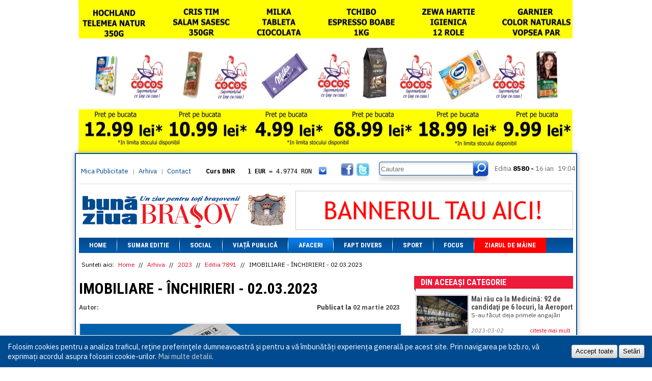

--- FILE ---
content_type: text/html; charset=UTF-8
request_url: https://bzb.ro/stire/imobiliare-inchirieri-02032023-a183938
body_size: 7006
content:
<!DOCTYPE html>
<html>
<head>
    <!-- Global site tag (gtag.js) - Google Analytics -->
    <script async src="https://www.googletagmanager.com/gtag/js?id=UA-9687040-1"></script>
    <script>
      window.dataLayer = window.dataLayer || [];
      function gtag(){dataLayer.push(arguments);}
      gtag('js', new Date());

      gtag('config', 'UA-9687040-1');
    </script>

    <meta http-equiv="Cache-Control" content="no-cache, no-store, must-revalidate">
    <meta http-equiv="Pragma" content="no-cache">
    <meta http-equiv="Expires" content="0">
    
    <meta http-equiv="Content-Type" content="text/html; charset=utf-8" />
    <title>IMOBILIARE - ÎNCHIRIERI - 02.03.2023 | Buna ziua Brasov</title>
    <base href='https://bzb.ro/' />
    <meta name="description" content="">
    <meta name="keywords" content="">

    <meta property="og:url" content="https://bzb.ro/stire/imobiliare-inchirieri-02032023-a183938" />
    <meta property="og:title" content="IMOBILIARE - ÎNCHIRIERI - 02.03.2023 | Buna ziua Brasov" />
    <meta property="og:description" content="" />
    <meta property="og:image" content="https://bzb.ro/files/articles/2023/03/bzb_locurimunca17072018Y.jpg1.webp" />
    <meta property="og:locale" content="ro_RO" />
    
    <!--<meta name="viewport" content="width=device-width, initial-scale=1.0">-->

    <link rel="icon" href="favicon.ico" type="image/x-icon" />
    <link rel="shortcut icon" href="favicon.ico" type="image/x-icon" />

    <link rel="preconnect" href="https://fonts.googleapis.com">
    <link rel="preconnect" href="https://fonts.gstatic.com" crossorigin>
    <link href="https://fonts.googleapis.com/css2?family=IBM+Plex+Sans:ital,wght@0,100..700;1,100..700&family=Roboto+Condensed:ital,wght@0,100..900;1,100..900&display=swap" rel="stylesheet">

    <script src="https://cdnjs.cloudflare.com/ajax/libs/jquery/1.9.1/jquery.min.js" integrity="sha256-wS9gmOZBqsqWxgIVgA8Y9WcQOa7PgSIX+rPA0VL2rbQ=" crossorigin="anonymous"></script>
    <script src="https://cdnjs.cloudflare.com/ajax/libs/jquery-cookie/1.4.1/jquery.cookie.min.js" integrity="sha256-1A78rJEdiWTzco6qdn3igTBv9VupN3Q1ozZNTR4WE/Y=" crossorigin="anonymous"></script>
    <script src="https://cdnjs.cloudflare.com/ajax/libs/swfobject/2.2/swfobject.min.js" integrity="sha256-oYy9uw+7cz1/TLpdKv1rJwbj8UHHQ/SRBX5YADaM2OU=" crossorigin="anonymous"></script>
    
    <link rel="stylesheet" href="https://cdn.jsdelivr.net/gh/fancyapps/fancybox@3.5.7/dist/jquery.fancybox.min.css" />
    <script src="https://cdn.jsdelivr.net/gh/fancyapps/fancybox@3.5.7/dist/jquery.fancybox.min.js"></script>
    
    <meta name="facebook-domain-verification" content="l5dm6uiayhbhnnhqo8bleg13g938lj" />
    
        <script type="text/javascript" src="js/scripts.js"></script>
    
        <link rel="stylesheet" href="css/style_v1.3.css?v=1456133795" type="text/css" media="all" />
    <script type='text/javascript' src="js/video3/flowplayer-3.2.12.min.js"><!-- --></script>
</head><body class="">

    
        <div class='banners-round'>
        <div class='banners-left'>
                </div>
        <div class='banners-top' style="width: auto; top: -300px; margin: 0px 7px !important;">
        
            <a href='https://bzb.ro/banners/click/35782ce6a4d63f9828b2476150e744b8' target='_blank'>
                <img src='/img/bannere/cocos/26-01-08/970x300_1.webp' width='970' height='300' alt='banner la cocos' style='object-position: center; height: 300px; object-fit: cover;' />
            </a><a href='contact/' target='_blank'><img src='files/banners/ab_images/ab-986x160.png' alt='banner promotional' /></a>        </div>
        <div class='banners-right'>
                </div>
    </div>
        <div class="container">
        <div class="upC"></div>
        <div class="upM" style="margin-top: 300px">
            <div class="box_header">
                <div class="up">
                    <div class="linksH">
                        <div class="linksL"><a href="mica-publicitate">Mica Publicitate</a> | <a href="arhiva">Arhiva</a> | <a href='contact'>Contact</a></div>
                    </div>
                    <div class="curs">
                        <div class='curs_inner' id='curs-valutar'>
                        <p class='curs-title'>Curs BNR</p><a href='javascript://' class='show_more'></a><div class='curs-content'><p><span>1 EUR</span> = 4.9774 RON</p><p class='second'><span>1 USD</span> = 4.3833 RON</p><p><span>1 GBP</span> = 5.8304 RON</p><p class='second'><span>1 XAU</span> = 464.4611 RON</p><p><span>1 AED</span> = 1.1933 RON</p><p class='second'><span>1 AUD</span> = 2.7957 RON</p><p><span>1 BGN</span> = 2.5449 RON</p><p class='second'><span>1 BRL</span> = 0.7714 RON</p><p><span>1 CAD</span> = 3.1559 RON</p><p class='second'><span>1 CHF</span> = 5.2813 RON</p><p><span>1 CNY</span> = 0.6015 RON</p><p class='second'><span>1 CZK</span> = 0.1993 RON</p><p><span>1 DKK</span> = 0.6668 RON</p><p class='second'><span>1 EGP</span> = 0.0860 RON</p><p><span>1 HUF</span> = 1.2223 RON</p><p class='second'><span>1 INR</span> = 0.0513 RON</p><p><span>1 JPY</span> = 3.0556 RON</p><p class='second'><span>1 KRW</span> = 0.3047 RON</p><p><span>1 MDL</span> = 0.2538 RON</p><p class='second'><span>1 MXN</span> = 0.2227 RON</p><p><span>1 NOK</span> = 0.4191 RON</p><p class='second'><span>1 NZD</span> = 2.6097 RON</p><p><span>1 PLN</span> = 1.1646 RON</p><p class='second'><span>1 RSD</span> = 0.0425 RON</p><p><span>1 RUB</span> = 0.0530 RON</p><p class='second'><span>1 SEK</span> = 0.4526 RON</p><p><span>1 TRY</span> = 0.1141 RON</p><p class='second'><span>1 UAH</span> = 0.1048 RON</p><p><span>1 XDR</span> = 5.9383 RON</p><p class='second'><span>1 ZAR</span> = 0.2318 RON</p></div>                        </div>
                    </div>
                    <a href="javascript://" class="icon_fb"></a>
                    <a href="javascript://" class="icon_twitter"></a>
                    <div class="box_search">
                    <form name='search' action="cautare/" method="GET">
                        <span class="inp"><input type='text' name='qs' placeholder='Cautare' /></span>
                        <button type='submit' class='but'></button>
                    </form>
                    </div>
                    <div class="box_editia">
                        <span>Editia</span> 8580 -
                        <span class="date">16 ian</span>
                        <span class="watch">
                            
                            19:04                        
                        </span>
                    </div>
                </div>
                <div class="line_header"></div>
                <div class="headerB">
                    <a href="https://bzb.ro/" class="logo_header"></a>
                    <div class="banners banner_header banners-h" style="overflow: hidden;">
                    <a href='contact/' target='_blank'><img src='files/banners/ab_images/ab-545x75.png' alt='banner promotional' /></a>                    </div>
                </div>
            </div>
            <ul class="box_menu">
                            <li class="menu">
                    <a href="https://bzb.ro/">Home</a>

                                    </li>
            <li class="sep"></li>                <li class="menu">
                    <a href="https://bzb.ro/arhiva/editia/8580">Sumar editie</a>

                                    </li>
            <li class="sep"></li>                <li class="menu">
                    <a href="categorie/social">Social</a>

                                    </li>
            <li class="sep"></li>                <li class="menu">
                    <a href="categorie/viata-publica">Viață Publică</a>

                                    </li>
            <li class="sep"></li>                <li class="menu selected">
                    <a href="categorie/afaceri">Afaceri</a>

                                    </li>
            <li class="sep"></li>                <li class="menu">
                    <a href="categorie/fapt-divers">Fapt divers</a>

                                    </li>
            <li class="sep"></li>                <li class="menu">
                    <a href="categorie/sport">Sport</a>

                                    </li>
            <li class="sep"></li>                <li class="menu">
                    <a href="categorie/focus">Focus</a>

                                    </li>
            <li class="sep"></li>                <li class="menu">
                    <a href="categorie/ziarul-de-maine" class='red-menu'>Ziarul de mâine</a>

                                    </li>
                        </ul>
            <div class="box_content">

            <div class='breadcrumb'>
    <span>Sunteti aici: </span>
    <a href='https://bzb.ro/'>Home</a> //
    <a href='arhiva'>Arhiva</a> // <a href='arhiva/2023'>2023</a> // <a href='arhiva/editia/7891'>Editia 7891</a> //     <span>IMOBILIARE - ÎNCHIRIERI - 02.03.2023</span>
</div>
<div class="secPages_cont">
    <div class="story-headline">

        
        <h1 class="heading">IMOBILIARE - ÎNCHIRIERI - 02.03.2023</h1>
    </div>
    <p class='a_author'>Autor: <span></span></p>
    <p class='a_date'>Publicat la <span>02 martie 2023</span></p>
    <div class='clearfloat'><!-- --></div>
    <p class='a_description'></p>
    <div class="txt_articol">
                <img src='files/articles/2023/03/bzb_locurimunca17072018Y.jpg1.webp' alt='IMOBILIARE - ÎNCHIRIERI - 02.03.2023' class='article_img no-cm' style='width: 100%' />
        
        <p>
	<span style="font-size:14px;">&Icirc;nchiriez apartament 2 camere, mobilat, Mimozei. 0722.470.172.</span></p>
        <div style='clear: both;'><!-- --></div>
    </div>
    <div class='a_social'>
        <!-- AddThis Button BEGIN -->
        <div class="addthis_toolbox addthis_default_style">
        <a class="addthis_button_facebook_like" fb:like:layout="button_count"></a>
        <a class="addthis_button_tweet"></a>
        <a class="addthis_button_google_plusone" g:plusone:size="medium"></a>
        <a class="addthis_counter addthis_pill_style"></a>
        </div>
        <script type="text/javascript" src="//s7.addthis.com/js/300/addthis_widget.js#pubid=undefined"></script>
        <!-- AddThis Button END -->
        <div class='rating' id='a_rating'>
            <a href='javascript://' class='vote_up' id='positive'>+0</a>
            <a href='javascript://' class='vote_down' id='negative'>-0</a>
        </div>
        <div class='clearfloat'><!-- --></div>
    </div>

    <script type='text/javascript'>
    $("#a_rating a").click(function() {
        var data = {};
        data['article'] = '183938';
        data['vote'] = $(this).attr("id");
        data['source'] = 'ziar';

        $a = $(this);
        $.get('https://bzb.ro/ajax/vote_article', data, function(data) {

            if (data == 'error') {
                $.fancybox('<div class="tooltip_popup">Ați votat deja acest articol!</div>', {
                    height: 57,
                    autoHeight: false
                });
                $(".fancybox-inner").css({height: '57px !important'});
            }
            else
                $a.html(data);
        });
    });
    </script>

    
    
    <a name='comments'></a>
    <h2 class='ac_title'>Comentarii</h2>
    
    <p><i>nu este nici un comentariu</i></p>

    
    <div class="B_comments">
        <a name='add_comment'></a>
        <div class="titlu_com"><h3>Adaugă un comentariu</h3></div>
        <form name='ac' method="post" action="https://bzb.ro/ajax/add_comment" id='add_c_form'>
        <p class='form-message'></p>
        <fieldset>
            <div class="row mandatory" data-validation="validate-text">
                <label for="name">Nume:</label>
                <input id="ac_name" type="text" size="34" value="" name="name">
                <span class="error-message"></span>
            </div>
            <div class="row mandatory" data-validation="validate-email">
                <i class='f_right'>(nu va aparea pe site)</i>
                <label for="email">Email:</label>
                <input id="ac_email" type="text" size="34" value="" name="email">
                <span class="error-message"></span>
            </div>
            <div class="row mandatory" data-validation="validate-text">
                <label for="comment">Comentariu:</label>
                <textarea id="ac_comment" name="comment"></textarea>
                <span class="error-message"></span>
            </div>
            <div class="row checkbox with-button last">
                <button class="button" type="submit">Postează comentariul</button>
            </div>
            <div class='overlay'>
                <img src='img/loading2.gif' alt='loading' />
            </div>
        </fieldset>
        </form>

        <script type='text/javascript'>
        $(document).ready(function() {
            $("#add_c_form").submit(function(e) {
                e.preventDefault();

                var messages = {
                                'validate-text' : 'Acest camp este prea scurt',
                                'validate-email' : 'Va rugam introduceti un email valid'
                                };

                var errors_found = 0;
                var data = {};
                $("#add_c_form .row.mandatory").each(function() {
                    $elem = $(this).children(":input").eq(0);

                    var error = false;
                    var validation = $(this).attr("data-validation");
                    switch(validation) {
                        case "validate-text" : error = ($.trim($elem.val()).length == 0);
                                                break;
                        case "validate-email" : var regex = /^([a-zA-Z0-9_\.\-\+])+\@(([a-zA-Z0-9\-])+\.)+([a-zA-Z0-9]{2,4})+$/;
                                                error = !regex.test($elem.val());
                                                break;
                    }

                    if (error) {
                        $(this).addClass("error");
                        $error = $(this).children(".error-message").eq(0);
                        $error.html(messages[validation]);
                        $error.fadeIn();
                        errors_found++;
                    }
                    else {
                        $(this).removeClass("error");
                        $(this).children(".error-message").hide();
                        data[$elem.attr("name")] = $elem.val();
                    }
                });

                if (errors_found == 0) {
                    $("#add_c_form .overlay").show();

                    data['article'] = '183938';
                    data['source'] = 'ziar';
                    $.get($("#add_c_form").attr("action"), data, function(message) {

                        $("#add_c_form .overlay").hide();

                        $("#add_c_form").children(".form-message").html(message);
                        $("#add_c_form").children(".form-message").show();

                        $("#add_c_form .row.mandatory").each(function() {
                            $(this).children(":input").val("");
                        });
                    });
                }
            });
        });
        </script>

    </div>
</div>
<div class="RightCol_sec">
    <div class="box_StireSec">
        <h2 class="t_ultimA">Din aceeași categorie<span class="dec"> </span></h2>
        <div class="cont_ultimA">
            <ul class="anunturi_txt">

            
                <li>
                                    <a href='stire/mai-rau-ca-la-medicina-92-de-candidati-pe-6-locuri-la-aeroport-a183935' class='thumb_arA'>
                        <img src='files/articles/2023/03/thumbs100x75/aeroportul_brasov_gala_oameni_de_afaceri.webp' alt='Mai rău ca la Medicină: 92 de candidaţi pe 6 locuri, la Aeroport' width="100" />
                    </a>
                                    <div class='similar_right'>
                        <a href='stire/mai-rau-ca-la-medicina-92-de-candidati-pe-6-locuri-la-aeroport-a183935'><h3>Mai rău ca la Medicină: 92 de candidaţi pe 6 locuri, la Aeroport</h3></a>
                        <p>S-au făcut deja primele angajări</p>
                        <span class='date'>2023-03-02</span>
                        <a href='stire/mai-rau-ca-la-medicina-92-de-candidati-pe-6-locuri-la-aeroport-a183935' class='butA_S' title='citeste tot articolul Mai rău ca la Medicină: 92 de candidaţi pe 6 locuri, la Aeroport'>citeste mai mult</a>
                    </div>
                    <div class='clearfloat'></div>
                </li>

            
                <li>
                                    <a href='stire/cine-cui-baga-mana-in-buzunar-a183937' class='thumb_arA'>
                        <img src='files/articles/2023/03/thumbs100x75/blocuri_noi_3.webp' alt='Cine cui bagă mâna în buzunar?' width="100" />
                    </a>
                                    <div class='similar_right'>
                        <a href='stire/cine-cui-baga-mana-in-buzunar-a183937'><h3>Cine cui bagă mâna în buzunar?</h3></a>
                        <p>A plătit 80% dintr-o garsonieră care trebuia să fie gata acum trei, acum dezvoltatorul îi cere diferenţa, plus 12.000 de euro! Şi spune că e îndreptăţit să facă asta</p>
                        <span class='date'>2023-03-02</span>
                        <a href='stire/cine-cui-baga-mana-in-buzunar-a183937' class='butA_S' title='citeste tot articolul Cine cui bagă mâna în buzunar?'>citeste mai mult</a>
                    </div>
                    <div class='clearfloat'></div>
                </li>

            
                <li>
                                    <a href='stire/contractul-pentru-drumul-de-pe-valea-doftanei-semnat-in-prezenta-premierului-nicolae-ciuca-a183936' class='thumb_arA'>
                        <img src='files/articles/2023/03/thumbs100x75/semnare_valea_doftanei2.webp' alt='Contractul pentru drumul de pe Valea Doftanei, semnat în prezenţa premierului Nicolae Ciucă' width="100" />
                    </a>
                                    <div class='similar_right'>
                        <a href='stire/contractul-pentru-drumul-de-pe-valea-doftanei-semnat-in-prezenta-premierului-nicolae-ciuca-a183936'><h3>Contractul pentru drumul de pe Valea Doftanei, semnat în prezenţa premierului Nicolae Ciucă</h3></a>
                        <p>Au fost prezenţi şi trei miniştri, alături de preşedintele Consiliului Judeţean Braşov</p>
                        <span class='date'>2023-03-02</span>
                        <a href='stire/contractul-pentru-drumul-de-pe-valea-doftanei-semnat-in-prezenta-premierului-nicolae-ciuca-a183936' class='butA_S' title='citeste tot articolul Contractul pentru drumul de pe Valea Doftanei, semnat în prezenţa premierului Nicolae Ciucă'>citeste mai mult</a>
                    </div>
                    <div class='clearfloat'></div>
                </li>

            
                <li>
                                    <a href='stire/intreruperi-alimentare-cu-energie-electrica-0603-07032023-a183940' class='thumb_arA'>
                        <img src='files/articles/2023/03/thumbs100x75/bzb_locurimunca17072018Y.jpg1-2.webp' alt='Întreruperi alimentare cu energie electrică: 06.03 – 07.03.2023' width="100" />
                    </a>
                                    <div class='similar_right'>
                        <a href='stire/intreruperi-alimentare-cu-energie-electrica-0603-07032023-a183940'><h3>Întreruperi alimentare cu energie electrică: 06.03 – 07.03.2023</h3></a>
                        <p>
	

	Distribuţie Energie Electrică Romania &ndash; Sucursala Braşov anunţă &icirc;ntreruperea alimentării cu energie electrică: 

	

	Informaţii actualizate despre &icirc;ntreruperile planificate[...]</p>
                        <span class='date'>2023-03-02</span>
                        <a href='stire/intreruperi-alimentare-cu-energie-electrica-0603-07032023-a183940' class='butA_S' title='citeste tot articolul Întreruperi alimentare cu energie electrică: 06.03 – 07.03.2023'>citeste mai mult</a>
                    </div>
                    <div class='clearfloat'></div>
                </li>

            
                <li>
                                    <a href='stire/anunt-de-participare-primaria-brasov-a183939' class='thumb_arA'>
                        <img src='files/articles/2023/03/thumbs100x75/bzb_locurimunca17072018Y.jpg1-1.webp' alt='ANUNŢ DE PARTICIPARE – PRIMĂRIA BRAŞOV' width="100" />
                    </a>
                                    <div class='similar_right'>
                        <a href='stire/anunt-de-participare-primaria-brasov-a183939'><h3>ANUNŢ DE PARTICIPARE – PRIMĂRIA BRAŞOV</h3></a>
                        <p>
	Anunţ de participare privind atribuirea &icirc;n anul 2023 a contractelor de finanţare nerambursabilă din bugetul local al Municipiului Braşov pe domeniul social, Municipiul Braşov, cu sediul &icirc;n[...]</p>
                        <span class='date'>2023-03-02</span>
                        <a href='stire/anunt-de-participare-primaria-brasov-a183939' class='butA_S' title='citeste tot articolul ANUNŢ DE PARTICIPARE – PRIMĂRIA BRAŞOV'>citeste mai mult</a>
                    </div>
                    <div class='clearfloat'></div>
                </li>

            
            </ul>
        </div>
    </div>
    <div class='banners banners-v'>
        
            <a href='https://bzb.ro/banners/click/25e7d8247df27a0ff5bfddb9da3509cd' target='_blank'>
                <img src='/img/bannere/cocos/26-01-08/307x600_4.webp' width='307' height='600' alt='banner la cocos' />
            </a><a href='banners/click/321e3d34cd4656956ac38f4297ccbda9' target='_blank'><img src='files/banners/coral-banner-general.gif' alt='banner promotional' /></a><a href='banners/click/76be9b89f071fd44551014966c72cb47' target='_blank'><img src='files/banners/presa307x250.png' alt='banner promotional' /></a><a href='banners/click/c4e38ada8ee96e9bb5e6eca2db956d7d' target='_blank'><img src='files/banners/Banner_307x700_px1.jpg' alt='banner promotional' /></a>    </div>
</div>
<div class='clearfloat'><!-- --></div>
            </div>
            <div class='footer'>
                <div class='footer_m1'>
                    <ul>
                    <li><a href='https://bzb.ro/'>Home</a></li><li><a href='https://bzb.ro/arhiva/editia/8580'>Sumar editie</a></li><li><a href='categorie/social'>Social</a></li><li><a href='categorie/viata-publica'>Viață Publică</a></li><li><a href='categorie/afaceri'>Afaceri</a></li></ul></div><div class='footer_m4'><ul><li><a href='categorie/fapt-divers'>Fapt divers</a></li><li><a href='categorie/sport'>Sport</a></li><li><a href='categorie/focus'>Focus</a></li><li><a href='categorie/ziarul-de-maine'>Ziarul de mâine</a></li>                        <li><a href='supliment-religios'>Supliment Religios Ortodox</a></li>
                    </ul>
                </div>
                <div class='footer_m3'>
                    <p class='f_title'><a href='categorie/comunitati-locale'>Comunitati locale</a></p>
                    <ul>
                        <li><a href='categorie/comunitati-locale#codlea'>Codlea</a></li>
                        <li><a href='categorie/comunitati-locale#ghimbav'>Ghimbav</a></li>
                        <li><a href='categorie/comunitati-locale#tarlungeni'>Tarlungeni</a></li>
                        <li><a href='categorie/comunitati-locale#feldioara'>Feldioara</a></li>
                        <li><a href='categorie/comunitati-locale#halchiu'>Halchiu</a></li>
                    </ul>
                </div>
                <div class='footer_m2'>
                    <p class='f_title'>Social</p>
                    <ul>
                        <li><a href='javascript://' class='icon-fb'>Facebook</a></li>
                        <li><a href='javascript://' class='icon-twitter'>Twitter</a></li>
                    </ul>
                    <br />
                    <p class='f_title'>RSS</p>
                    <ul>
                        <li><a href='' class='icon-rss'>RSS Feed</a></li>
                    </ul>
                </div>
                <div class="footer_m5">
                    <div class="b_searchB">
                    <form name='s' method="post" action="cautare/">
                        <input value="" name='qs' placeholder='Cautare'>
                        <button type='submit' class="butS_bottom"></button>
                    </form>
                    </div>
                    <div class="contZiar">
                                            <div class="imgZ"><a href='https://bzb.ro/'><img src="files/editions/thumbs95x125/Pagina_1-16012026.jpg" alt='ultima editie a cotidianului' /></a></div>
                        <div class="imgZ"><a href='https://bzb.ro/supliment-religios'><img src="files/extras/thumbs95x125/pagina_6_23022023.jpg" alt='ultima editie a suplimentului religios' /></a></div>
                    </div>
                </div>
                
                <div class='clearfloat'></div>
            </div>
        </div>
    </div>
    
    <div class="cookie-policy container-fluid" id="cookiePolicy">
        <p>
            Folosim cookies pentru a analiza traficul, reţine preferinţele dumneavoastră şi pentru a vă îmbunătăți experiența generală pe acest site. Prin navigarea pe bzb.ro, vă exprimați acordul asupra folosirii cookie-urilor. <a href="/politica-de-utilizare-a-cookie-urilor">Mai multe detalii</a>.
        </p>
        <div class="settings">
            <button id="cookieOk">Accept toate</button>
            <button id="cookieSet" href="#cookieSettings">Setări</button>
        </div>
    </div>
    <div class="cookie-overlay" id="cookieSettings">
        <h2>Setări cookie</h2>
        <form name="cookie_settings" class="uses" method="post" action="cookies">
            <div class="item">
                <div>
                    <div class="switch on disabled" data-switch="#"></div>
                </div>
                <div>
                    <h4>Cookie-uri necesare</h4>
                    <p>Acestea sunt cookie-urile necesare bunei funcţionări a site-ului şi nu pot fi oprite din sistem.</p>
                </div>
            </div>
            <div class="item">
                <div>
                    <div class="switch on" data-switch="cookieAnalytics">
                        <input type="hidden" name="cookies[analytics]" id="cookieAnalytics" value="1">
                    </div>
                </div>
                <div>
                    <h4>Analiză a traficului şi analiză comportamentală</h4>
                    <p>Aceste cookie-uri ne ajută să analizăm traficul prin urmărirea afișării paginilor și colectarea informațiilor referitoare la obiceiurile de navigare in scopul de a studia interesele și profilul utilizatorilor şi pentru a măsura şi îmbunătăţi performanţele site-ului.</p>
                </div>
            </div>
            <div class="item">
                <div>
                    <div class="switch on" data-switch="cookieRemarketing">
                        <input type="hidden" name="cookies[remarketing]" id="cookieRemarketing" value="1">
                    </div>
                </div>
                <div>
                    <h4>Statistici şi segmentare a audienţei</h4>
                    <p>Aceste cookie-uri pot fi setate prin site-ul nostru sau al partenerilor şi pot fi folosite pentru a crea un profil al intereselor tale, pentru segmentarea audienței, prelucrarea obiceiurilor de navigare pentru a include utilizatorii siteurilor în anumite segmente de audiență.</p>
                </div>
            </div>
            <div class="item actions">
                <button class="button">Salvează</button>
                <a href="/politica-de-utilizare-a-cookie-urilor">Mai multe detalii</a>
            </div>
        </form>
    </div>
    
<script type="text/javascript">
var gaJsHost = (("https:" == document.location.protocol) ? "https://ssl." : "http://www.");
document.write(unescape("%3Cscript src='" + gaJsHost + "google-analytics.com/ga.js' type='text/javascript'%3E%3C/script%3E"));
</script>
<script type="text/javascript">
try {
var pageTracker = _gat._getTracker("UA-8148474-1");
pageTracker._trackPageview();
} catch(err) {}
</script>

</body>
</html>